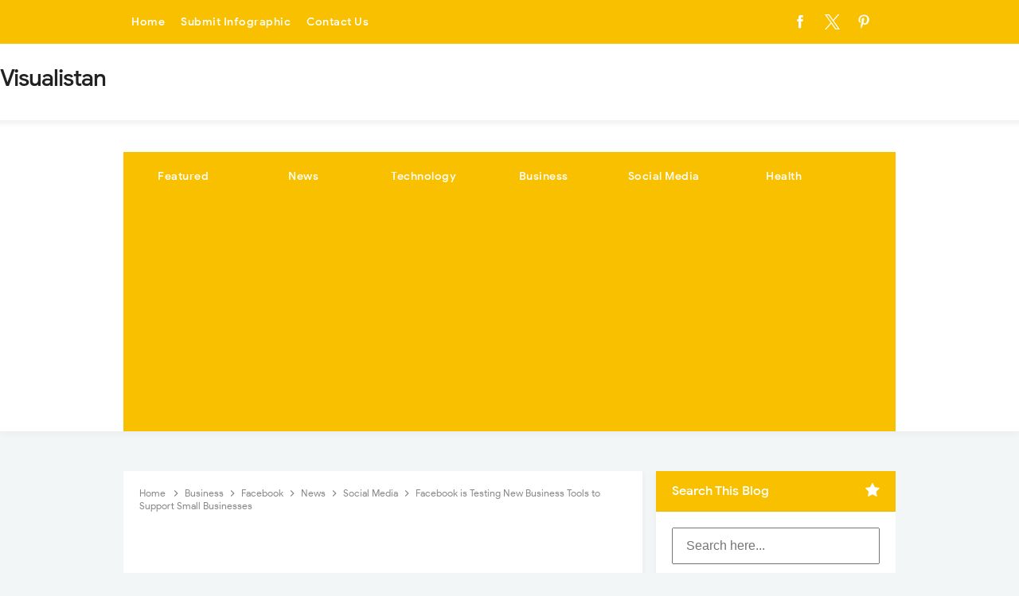

--- FILE ---
content_type: text/html; charset=utf-8
request_url: https://www.google.com/recaptcha/api2/aframe
body_size: 183
content:
<!DOCTYPE HTML><html><head><meta http-equiv="content-type" content="text/html; charset=UTF-8"></head><body><script nonce="Y00Ztib3j0uyufY7sHGG3A">/** Anti-fraud and anti-abuse applications only. See google.com/recaptcha */ try{var clients={'sodar':'https://pagead2.googlesyndication.com/pagead/sodar?'};window.addEventListener("message",function(a){try{if(a.source===window.parent){var b=JSON.parse(a.data);var c=clients[b['id']];if(c){var d=document.createElement('img');d.src=c+b['params']+'&rc='+(localStorage.getItem("rc::a")?sessionStorage.getItem("rc::b"):"");window.document.body.appendChild(d);sessionStorage.setItem("rc::e",parseInt(sessionStorage.getItem("rc::e")||0)+1);localStorage.setItem("rc::h",'1762066618160');}}}catch(b){}});window.parent.postMessage("_grecaptcha_ready", "*");}catch(b){}</script></body></html>

--- FILE ---
content_type: text/javascript; charset=UTF-8
request_url: https://www.visualistan.com/feeds/posts/default/-/Social%20Media?alt=json-in-script&max-results=3&callback=jQuery33103353131638721223_1762066612908&_=1762066612909
body_size: 11029
content:
// API callback
jQuery33103353131638721223_1762066612908({"version":"1.0","encoding":"UTF-8","feed":{"xmlns":"http://www.w3.org/2005/Atom","xmlns$openSearch":"http://a9.com/-/spec/opensearchrss/1.0/","xmlns$blogger":"http://schemas.google.com/blogger/2008","xmlns$georss":"http://www.georss.org/georss","xmlns$gd":"http://schemas.google.com/g/2005","xmlns$thr":"http://purl.org/syndication/thread/1.0","id":{"$t":"tag:blogger.com,1999:blog-912907141136430987"},"updated":{"$t":"2025-10-31T01:37:10.831+00:00"},"category":[{"term":"Infographics"},{"term":"Business"},{"term":"Social Media"},{"term":"Health"},{"term":"News"},{"term":"Technology"},{"term":"ZTAG"},{"term":"Featured"},{"term":"Marketing"},{"term":"How To"},{"term":"Travel"},{"term":"Food"},{"term":"Apps"},{"term":"Career"},{"term":"Education"},{"term":"History"},{"term":"Videos"},{"term":"Entertainment"},{"term":"Internet"},{"term":"Facebook"},{"term":"Home Improvement"},{"term":"Life Style"},{"term":"Finance"},{"term":"Big Tech"},{"term":"America"},{"term":"Mobile Devices"},{"term":"Google"},{"term":"Pandemic"},{"term":"Twitter"},{"term":"Instagram"},{"term":"United States"},{"term":"Dating-And-Love"},{"term":"Job"},{"term":"Cars"},{"term":"Fashion"},{"term":"Sports"},{"term":"Content Marketing"},{"term":"Workplace"},{"term":"e-Commerce"},{"term":"Covid-19"},{"term":"Advertising"},{"term":"Transportation"},{"term":"Animal"},{"term":"Security"},{"term":"Website"},{"term":"World"},{"term":"Apple"},{"term":"Economy"},{"term":"SEO"},{"term":"Environment"},{"term":"Trends"},{"term":"Facts"},{"term":"Sales"},{"term":"Entrepreneur"},{"term":"Money"},{"term":"Branding"},{"term":"Shopping"},{"term":"Safety"},{"term":"Content"},{"term":"Corona Virus"},{"term":"Women"},{"term":"YouTube"},{"term":"Movies"},{"term":"TikTok"},{"term":"Games"},{"term":"Employee Benefits"},{"term":"Productivity"},{"term":"Real Estate"},{"term":"Data"},{"term":"SmallBusiness"},{"term":"Web Design"},{"term":"Celebrities"},{"term":"Fitness"},{"term":"coronavirus"},{"term":"UK"},{"term":"Gardening"},{"term":"Success Stories"},{"term":"Startup"},{"term":"Music"},{"term":"Sleep"},{"term":"Children"},{"term":"Email Marketing"},{"term":"Digital Media"},{"term":"Pets"},{"term":"Design"},{"term":"Linkedin"},{"term":"Energy"},{"term":"Countries"},{"term":"Driving"},{"term":"Millennials"},{"term":"Science"},{"term":"Wedding"},{"term":"Communication"},{"term":"web"},{"term":"the USA"},{"term":"Work"},{"term":"AI"},{"term":"Blogging"},{"term":"Politics"},{"term":"Law"},{"term":"China"},{"term":"Dogs"},{"term":"Customer Service"},{"term":"Statistics"},{"term":"Cybersecurity"},{"term":"Hacking"},{"term":"Do-It-Yourself"},{"term":"Exercise"},{"term":"Global"},{"term":"Digital Marketing"},{"term":"Language"},{"term":"Microsoft"},{"term":"Wine"},{"term":"Drugs"},{"term":"Snapchat"},{"term":"Smart Phones"},{"term":"IT"},{"term":"Android"},{"term":"WhatsApp"},{"term":"Books"},{"term":"Space"},{"term":"Computer"},{"term":"Crime"},{"term":"Interesting"},{"term":"Management"},{"term":"Parenting"},{"term":"Tools"},{"term":"Photography"},{"term":"Pinterest"},{"term":"Coffee"},{"term":"Americans"},{"term":"Student"},{"term":"GraphicDesign"},{"term":"Lifestyle"},{"term":"Ecommerce"},{"term":"iOS"},{"term":"Kids"},{"term":"Mental Health"},{"term":"Amazon"},{"term":"Christmas"},{"term":"Hacks"},{"term":"Government"},{"term":"Homes"},{"term":"Psychology"},{"term":"Television"},{"term":"Employee"},{"term":"WearableTech"},{"term":"Messaging"},{"term":"Football"},{"term":"Gaming"},{"term":"colors"},{"term":"College"},{"term":"beauty"},{"term":"Video Games"},{"term":"B2B"},{"term":"India"},{"term":"Stress"},{"term":"WordPress"},{"term":"Creativity"},{"term":"Currency"},{"term":"Social Media Marketing"},{"term":"Brain"},{"term":"Retail"},{"term":"Vehicle"},{"term":"Earth"},{"term":"Healthcare"},{"term":"Beer"},{"term":"Artificial Intelligence"},{"term":"Cooking"},{"term":"Make Money Online"},{"term":"Water"},{"term":"Logo"},{"term":"diet"},{"term":"Hiring"},{"term":"Industries"},{"term":"Kitchen"},{"term":"App Store"},{"term":"office"},{"term":"Adventure"},{"term":"Drinks"},{"term":"Festival"},{"term":"Interview"},{"term":"Bitcoin"},{"term":"Cats"},{"term":"Insurance"},{"term":"President"},{"term":"BigData"},{"term":"Resume"},{"term":"IOT"},{"term":"Market"},{"term":"Bikes"},{"term":"Google Chrome"},{"term":"Plants"},{"term":"accidents"},{"term":"Health and Fitness"},{"term":"Email Marketnig"},{"term":"Project Management"},{"term":"Self Improvement"},{"term":"Stock"},{"term":"Investing"},{"term":"Pregnancy"},{"term":"Summer"},{"term":"Generation Z"},{"term":"Copywriting"},{"term":"Disasters"},{"term":"Home"},{"term":"Leadership"},{"term":"Quotes"},{"term":"Architecture"},{"term":"Art"},{"term":"Human rights"},{"term":"Men"},{"term":"SkinCare"},{"term":"device"},{"term":"Banking"},{"term":"Family"},{"term":"Marijuana"},{"term":"Freelancing"},{"term":"Holiday"},{"term":"Yoga"},{"term":"mCommerce"},{"term":"Australia"},{"term":"Gambling"},{"term":"Star Wars"},{"term":"Teen"},{"term":"Crisis"},{"term":"Flowers"},{"term":"Software"},{"term":"GooglePlus"},{"term":"Halloween"},{"term":"People"},{"term":"Samsung"},{"term":"School"},{"term":"winter"},{"term":"Death"},{"term":"Netflix"},{"term":"Augmented Reality"},{"term":"Climate"},{"term":"Furniture"},{"term":"War"},{"term":"Innovation"},{"term":"Recycling"},{"term":"Trading"},{"term":"Virtual Reality"},{"term":"Interior Design"},{"term":"Selfie"},{"term":"Work from Home"},{"term":"Canada"},{"term":"Finances"},{"term":"Mobile"},{"term":"Wealth"},{"term":"weight Loss"},{"term":"Facebook Messenger"},{"term":"Medical"},{"term":"Survival"},{"term":"population"},{"term":"Fishing"},{"term":"Meta"},{"term":"Pollution"},{"term":"Taxes"},{"term":"Telecommunication"},{"term":"automobile"},{"term":"Budget"},{"term":"Human Body"},{"term":"Airport"},{"term":"Happiness"},{"term":"Rich"},{"term":"Cancer"},{"term":"Community"},{"term":"Construction"},{"term":"Information"},{"term":"NewYear"},{"term":"Pictures"},{"term":"Plastic"},{"term":"Weapons"},{"term":"Clothes"},{"term":"Consumer"},{"term":"Electrical"},{"term":"Gas"},{"term":"Google Maps"},{"term":"Literature"},{"term":"London"},{"term":"Meetings"},{"term":"Messenger"},{"term":"Solar Energy"},{"term":"Storage"},{"term":"5G"},{"term":"Mark Zuckerberg"},{"term":"Zoom"},{"term":"Cryptocurrency"},{"term":"Elon Musk"},{"term":"Europe"},{"term":"Injuries"},{"term":"Oil"},{"term":"Ship"},{"term":"Social Work"},{"term":"Spotify"},{"term":"buildings"},{"term":"Electricity"},{"term":"Facebook Ads"},{"term":"Gadgets"},{"term":"LegalIssues"},{"term":"Metals"},{"term":"Moving"},{"term":"Nurse"},{"term":"Reddit"},{"term":"Time Mangement"},{"term":"camera"},{"term":"Decor"},{"term":"Pizza"},{"term":"Eye"},{"term":"Gold"},{"term":"Military"},{"term":"Watches"},{"term":"Charity"},{"term":"DataCenters"},{"term":"Drone"},{"term":"European"},{"term":"Farming"},{"term":"Packaging"},{"term":"Phone"},{"term":"Teens"},{"term":"Tourism"},{"term":"Chocolate"},{"term":"Jewelry"},{"term":"Medicine"},{"term":"Mining"},{"term":"Party"},{"term":"Paypal"},{"term":"Poker"},{"term":"Africa"},{"term":"BlackFriday"},{"term":"Country"},{"term":"Dating"},{"term":"Divorce"},{"term":"Emergency"},{"term":"Event Planning"},{"term":"Hotel Marketing"},{"term":"Painting"},{"term":"Public Speaking"},{"term":"Restaurant"},{"term":"Thanksgiving"},{"term":"Virus"},{"term":"Allergy"},{"term":"Bill Gates"},{"term":"Brazil"},{"term":"CreditCard"},{"term":"Depression"},{"term":"Dubai"},{"term":"Pakistan"},{"term":"Retirement"},{"term":"Twitch"},{"term":"Benefits"},{"term":"Cleaning"},{"term":"Doctor"},{"term":"Email"},{"term":"Golf"},{"term":"Inventions"},{"term":"Mobile App Design"},{"term":"New York"},{"term":"Obesity"},{"term":"Self-Help"},{"term":"Social"},{"term":"donaltrump"},{"term":"unemployment"},{"term":"Anxiety"},{"term":"Cycling"},{"term":"Danger"},{"term":"Degree"},{"term":"Disney"},{"term":"Entrepreneurship"},{"term":"Fire"},{"term":"Fonts"},{"term":"Gender Equality"},{"term":"Magento"},{"term":"Media"},{"term":"Tea"},{"term":"VPN"},{"term":"Bullying"},{"term":"Funds"},{"term":"Game of Thrones"},{"term":"Germany"},{"term":"Growth"},{"term":"Nonprofit"},{"term":"Oscar"},{"term":"Petroleum"},{"term":"Salary"},{"term":"Tesla"},{"term":"Accounting"},{"term":"Activities"},{"term":"Animation"},{"term":"BackPain"},{"term":"BackToSchool"},{"term":"Birds"},{"term":"Blockchain"},{"term":"Casino"},{"term":"Devices"},{"term":"Google Cloud"},{"term":"Instagram. Social Media"},{"term":"Ireland"},{"term":"Landing Page"},{"term":"Laptop"},{"term":"Micorsoft"},{"term":"Philippine"},{"term":"Phishing"},{"term":"Public Relations"},{"term":"Roads"},{"term":"culture"},{"term":"miscellaneous"},{"term":"property"},{"term":"Automation"},{"term":"Britain"},{"term":"Dark Mode"},{"term":"Gay"},{"term":"Google Meet"},{"term":"Growth Hacking"},{"term":"Home Business"},{"term":"Labor"},{"term":"Lockdown"},{"term":"Pharmacy"},{"term":"Selfhelp"},{"term":"Sun"},{"term":"Tumblr"},{"term":"Vacation"},{"term":"X"},{"term":"England"},{"term":"Food Delivery"},{"term":"Gmail"},{"term":"Herbs"},{"term":"Hollywood"},{"term":"LasVegas"},{"term":"Meditation"},{"term":"Robots"},{"term":"Sexual Abuse"},{"term":"Silver"},{"term":"Spain"},{"term":"Supplies"},{"term":"Voice Search"},{"term":"iPad"},{"term":"CEO"},{"term":"Cigarettes"},{"term":"Filmmaking"},{"term":"Habits"},{"term":"Hearing Loss"},{"term":"Heart"},{"term":"Inheritance (Wealth)"},{"term":"Mars"},{"term":"Mind"},{"term":"Running"},{"term":"Shopify"},{"term":"Studying"},{"term":"Survey"},{"term":"export"},{"term":"infographic"},{"term":"password"},{"term":"Body"},{"term":"Diabetes"},{"term":"Florida"},{"term":"Germs"},{"term":"Google Maps. Technology"},{"term":"Graphics"},{"term":"Guns"},{"term":"Hairstyles"},{"term":"Hotels"},{"term":"Internet of Things"},{"term":"Marvel"},{"term":"Moon"},{"term":"Nintendo"},{"term":"Programming"},{"term":"Religion"},{"term":"Rent"},{"term":"Savings"},{"term":"Skills"},{"term":"Super Bowl"},{"term":"Swimming"},{"term":"Vegetables"},{"term":"chemical"},{"term":"Abroad"},{"term":"Betting"},{"term":"Boycott"},{"term":"Breakfast"},{"term":"ChatGPT"},{"term":"DIY"},{"term":"Dad"},{"term":"Desserts"},{"term":"Diversity"},{"term":"Dollars"},{"term":"Event Marketing"},{"term":"Eyewear"},{"term":"Famous"},{"term":"Fraud"},{"term":"Household"},{"term":"Kissing"},{"term":"Nokia"},{"term":"Paris"},{"term":"Play Station"},{"term":"Recession"},{"term":"Self-Defense"},{"term":"Storytelling"},{"term":"Teeth"},{"term":"Thailand"},{"term":"infrastructure"},{"term":"3D Printing"},{"term":"4G"},{"term":"Aids"},{"term":"Appliances"},{"term":"Burglar"},{"term":"Chores"},{"term":"Discrimination"},{"term":"Domestic Violence"},{"term":"Eating"},{"term":"Egypt"},{"term":"Emails"},{"term":"English Language"},{"term":"Essay"},{"term":"French"},{"term":"Headphones"},{"term":"Hospitality"},{"term":"Hunting"},{"term":"Hurricane"},{"term":"Loss"},{"term":"Love"},{"term":"Machines"},{"term":"Mexico"},{"term":"Migration"},{"term":"Names"},{"term":"Passport"},{"term":"Plumbing"},{"term":"Smoking"},{"term":"Stars"},{"term":"Theft"},{"term":"Twitter Analytics"},{"term":"Vine"},{"term":"Wifi"},{"term":"Wind Energy"},{"term":"hosting"},{"term":"temperature"},{"term":"AdSense"},{"term":"Adobe"},{"term":"Astronaut"},{"term":"Blood"},{"term":"Browser"},{"term":"CRM"},{"term":"Cam"},{"term":"Celebration"},{"term":"Copper"},{"term":"Cricket"},{"term":"English"},{"term":"Flag"},{"term":"Flu"},{"term":"Garage"},{"term":"Geek"},{"term":"Genetics"},{"term":"Grammar"},{"term":"IGTV"},{"term":"Inequality"},{"term":"Italy"},{"term":"Letter"},{"term":"Makeup"},{"term":"Nuclear"},{"term":"Oculus"},{"term":"Pet Care"},{"term":"Popculture"},{"term":"Printer"},{"term":"Protein"},{"term":"Quarantine"},{"term":"Ransomware"},{"term":"Refugees"},{"term":"SouthAfrica"},{"term":"Surfing"},{"term":"Threads"},{"term":"Valentine Day"},{"term":"modern"},{"term":"social commerce"},{"term":"Airbnb"},{"term":"Apocalypse"},{"term":"Astronomy"},{"term":"Beverages"},{"term":"Biometric"},{"term":"Break"},{"term":"Checklist"},{"term":"Cosmetic"},{"term":"Diamond"},{"term":"Emotional Intelligence"},{"term":"Film"},{"term":"Fitbit"},{"term":"Foursquare"},{"term":"Google Drive"},{"term":"Guitar"},{"term":"Human Trafficking"},{"term":"Independence Day"},{"term":"Islam"},{"term":"Landing Page Optimization"},{"term":"Malaria"},{"term":"Marriot"},{"term":"Mechanical"},{"term":"Memory"},{"term":"NBA"},{"term":"OpenAI"},{"term":"Policy"},{"term":"Privacy"},{"term":"Procrastination"},{"term":"QR Code"},{"term":"Recipes"},{"term":"Rockets"},{"term":"Skyscrapers"},{"term":"SlideShare"},{"term":"SpaceX"},{"term":"Tattoo"},{"term":"Teochnology"},{"term":"Toronto"},{"term":"Typography"},{"term":"Visual Search"},{"term":"Whale"},{"term":"Words"},{"term":"Zombie"},{"term":"contractors"},{"term":"gym"},{"term":"iPhone"},{"term":"muslims"},{"term":"optics"},{"term":"outlook"},{"term":"storm"},{"term":"zamazon"},{"term":"Alzheimer"},{"term":"Arms"},{"term":"Aviation"},{"term":"Bing"},{"term":"Body Languages"},{"term":"Burger"},{"term":"Conflict"},{"term":"Contact Lenses"},{"term":"Creator Studio"},{"term":"Dance"},{"term":"Deep Web"},{"term":"Drupal"},{"term":"Dublin"},{"term":"Espresso"},{"term":"Extracurricular"},{"term":"GIPHY"},{"term":"Gestures"},{"term":"Global Warming"},{"term":"Google Trends"},{"term":"Hipster"},{"term":"HungerGames"},{"term":"Inspirational"},{"term":"Island"},{"term":"Kashmir"},{"term":"Lottery"},{"term":"Magic"},{"term":"Migraines"},{"term":"NASA"},{"term":"NBC"},{"term":"NorthKorea"},{"term":"Olympics 2020"},{"term":"PHD"},{"term":"Podcasts"},{"term":"Pool"},{"term":"Retro"},{"term":"SXSW"},{"term":"Scotland"},{"term":"Slack"},{"term":"Speaking"},{"term":"Streaming"},{"term":"Tennis"},{"term":"Things to Do"},{"term":"Trade Fair"},{"term":"Tyres"},{"term":"Vintage"},{"term":"Wikipedia"},{"term":"Windows 11"},{"term":"ride sharing"},{"term":"zfollow"},{"term":"zproject"},{"term":"AT\u0026T"},{"term":"Accreditation"},{"term":"Adobe Express"},{"term":"Answering Services"},{"term":"Apple Music"},{"term":"Apple Podcasts"},{"term":"Audio"},{"term":"Biology"},{"term":"Bitmoji TV"},{"term":"Bullet"},{"term":"Canadian"},{"term":"Cart Abandonment"},{"term":"Cartoon"},{"term":"Chilli"},{"term":"Coding"},{"term":"Contract"},{"term":"Creators"},{"term":"Cuba"},{"term":"Cybertruck"},{"term":"DoctorWho"},{"term":"Ears"},{"term":"Ebola"},{"term":"Elevation"},{"term":"Epic Games"},{"term":"Event"},{"term":"Excel"},{"term":"Firefox"},{"term":"Flipkart"},{"term":"Forbes"},{"term":"Fracking"},{"term":"Google Workspace"},{"term":"Graphs"},{"term":"Hey"},{"term":"Hobbi"},{"term":"Hulu"},{"term":"Ice Cream"},{"term":"Ikea"},{"term":"Investment Pitch"},{"term":"Keen"},{"term":"Liquidity"},{"term":"Live Streaming"},{"term":"Messenger Kids"},{"term":"Microsoft Edge"},{"term":"Microsoft Teams"},{"term":"Morphine"},{"term":"Motorola"},{"term":"Mountains"},{"term":"Mozilla"},{"term":"Mumbai"},{"term":"National Doughnut Day"},{"term":"Nepal"},{"term":"OneDrive"},{"term":"PS5"},{"term":"Peanut"},{"term":"Pest"},{"term":"Phrases"},{"term":"Ramadan"},{"term":"Ring of Fire"},{"term":"Ryan Kaji"},{"term":"SIM"},{"term":"SME"},{"term":"Salad"},{"term":"Silicon Valley"},{"term":"Sillicon Valley"},{"term":"Simpsons"},{"term":"Social Issue"},{"term":"Solar Eclipse"},{"term":"Starbucks"},{"term":"Status"},{"term":"Summer Games 2020"},{"term":"Tank"},{"term":"Tinder"},{"term":"Tobacco"},{"term":"Uber"},{"term":"Vegetarian"},{"term":"Vegetarianism"},{"term":"Viber"},{"term":"Virtual Speaking"},{"term":"Weather"},{"term":"Widnows 7"},{"term":"Windows"},{"term":"Wonder Woman"},{"term":"Xbox"},{"term":"YouTube Premium"},{"term":"Zynn"},{"term":"jarg"},{"term":"macOS"},{"term":"plugins"},{"term":"taxi"}],"title":{"type":"text","$t":"Visualistan"},"subtitle":{"type":"html","$t":""},"link":[{"rel":"http://schemas.google.com/g/2005#feed","type":"application/atom+xml","href":"https:\/\/www.visualistan.com\/feeds\/posts\/default"},{"rel":"self","type":"application/atom+xml","href":"https:\/\/www.blogger.com\/feeds\/912907141136430987\/posts\/default\/-\/Social+Media?alt=json-in-script\u0026max-results=3"},{"rel":"alternate","type":"text/html","href":"https:\/\/www.visualistan.com\/search\/label\/Social%20Media"},{"rel":"hub","href":"http://pubsubhubbub.appspot.com/"},{"rel":"next","type":"application/atom+xml","href":"https:\/\/www.blogger.com\/feeds\/912907141136430987\/posts\/default\/-\/Social+Media\/-\/Social+Media?alt=json-in-script\u0026start-index=4\u0026max-results=3"}],"author":[{"name":{"$t":"Web Desk"},"uri":{"$t":"http:\/\/www.blogger.com\/profile\/09517631337571230200"},"email":{"$t":"noreply@blogger.com"},"gd$image":{"rel":"http://schemas.google.com/g/2005#thumbnail","width":"16","height":"16","src":"https:\/\/img1.blogblog.com\/img\/b16-rounded.gif"}}],"generator":{"version":"7.00","uri":"http://www.blogger.com","$t":"Blogger"},"openSearch$totalResults":{"$t":"2019"},"openSearch$startIndex":{"$t":"1"},"openSearch$itemsPerPage":{"$t":"3"},"entry":[{"id":{"$t":"tag:blogger.com,1999:blog-912907141136430987.post-5371995022486413995"},"published":{"$t":"2025-08-20T11:38:00.002+01:00"},"updated":{"$t":"2025-08-20T11:38:24.998+01:00"},"category":[{"scheme":"http://www.blogger.com/atom/ns#","term":"Infographics"},{"scheme":"http://www.blogger.com/atom/ns#","term":"Social Media"}],"title":{"type":"text","$t":"New Chart Tracks Social Media Platform Preference by Age"},"content":{"type":"html","$t":"\u003Cp\u003E\u003C\/p\u003E\u003Cdiv class=\"separator\" style=\"clear: both; text-align: center;\"\u003E\u003Ca href=\"https:\/\/www.visualistan.com\/2025\/08\/new-chart-tracks-social-media-platform-preference-by-age.html\" style=\"margin-left: 1em; margin-right: 1em;\"\u003E\u003Cimg alt=\"New Chart Tracks Social Media Platform Preference by Age\" border=\"0\" data-original-height=\"320\" data-original-width=\"640\" src=\"https:\/\/blogger.googleusercontent.com\/img\/b\/R29vZ2xl\/AVvXsEiLucGRNDNMJbquT7NdLCi3mKU904DXAOJrd4QvLQ_asPF_g48UDF4CeRfgFBInL66JG9nPxeyFDIH8p5VwdyzObgU2O5Yw4JNMQx89xKqbMg7lOdBYmXh-Mphq0EgqHulrNTXyuKHC-eRkJStNSB3TkBHfrNJNM1-xJ92h3BwMCZGAbkTl-4rk2b2ggHya\/s16000\/new-chart-tracks-social-media-platform-preference-by-age-.jpg\" title=\"New Chart Tracks Social Media Platform Preference by Age\" \/\u003E\u003C\/a\u003E\u003C\/div\u003E\u003Cbr \/\u003ESocial media platforms can be thought of as a virtual town square where billions of people meet daily to shape modern culture using simple digital tools that become a part of our collective consciousness. Ooma’s new analysis shows which age groups contribute the most to each platform.\u003Cp\u003E\u003C\/p\u003E\u003Cspan\u003E\u003Ca name='more'\u003E\u003C\/a\u003E\u003C\/span\u003E\u003Cp\u003EIt’s no surprise that 18- to 29-year-olds lead in social media engagement with 93% using YouTube, 76% using Instagram, 68% using Facebook, 65% using Snapchat, and 59% using TikTok. Compared to the 65 and older demographic, the numbers look very different. 65% of people over 65 use YouTube, 59% use Facebook, 22% use Pinterest, and 19% use Instagram. These generational differences can influence information spread and shape how these platforms develop. Cultural moments are now framed in the context of social shareability, and even language has adapted to reflect platform-specific slang and emoji use, forever changing how we share experiences with each other.\u003C\/p\u003E\u003Cdiv class=\"separator\" style=\"clear: both; text-align: center;\"\u003E\u003Ca href=\"https:\/\/blogger.googleusercontent.com\/img\/b\/R29vZ2xl\/AVvXsEg3vLw_5PW7xMaV85PV2c0VUSFvh2um87-zkuio4AfVWyOkU8u5R4pda01XLhU0MhH5LcL_PDJgx2YD_x9Jh12n6mQaJ_Eoqk9T6FHBpb3Z3-dILbv7IXSR04OYU0MT5MOwR8iMuEx8zai1AY5uUxnt37PoF1g3XrwqAc8xIvqvKz2CJK4ncSNQHU12K8k_\/s2560\/new-chart-tracks-social-media-platform-preference-by-age.jpg\" style=\"margin-left: 1em; margin-right: 1em;\"\u003E\u003Cimg alt=\"New Chart Tracks Social Media Platform Preference by Age\" border=\"0\" data-original-height=\"2560\" data-original-width=\"937\" src=\"https:\/\/blogger.googleusercontent.com\/img\/b\/R29vZ2xl\/AVvXsEg3vLw_5PW7xMaV85PV2c0VUSFvh2um87-zkuio4AfVWyOkU8u5R4pda01XLhU0MhH5LcL_PDJgx2YD_x9Jh12n6mQaJ_Eoqk9T6FHBpb3Z3-dILbv7IXSR04OYU0MT5MOwR8iMuEx8zai1AY5uUxnt37PoF1g3XrwqAc8xIvqvKz2CJK4ncSNQHU12K8k_\/s16000\/new-chart-tracks-social-media-platform-preference-by-age.jpg\" title=\"New Chart Tracks Social Media Platform Preference by Age\" \/\u003E\u003C\/a\u003E\u003C\/div\u003E\u003Cp\u003Einfographic by:\u0026nbsp;\u003Ca href=\"https:\/\/www.ooma.com\/blog\/most-popular-social-media-platform-by-age-group\/\" rel=\"nofollow\" target=\"_blank\"\u003Ewww.ooma.com\u003C\/a\u003E\u003C\/p\u003E\n\u003Ch3\u003E\nShare This Infographic On Your Site\u003C\/h3\u003E\n\u003Ctextarea onclick=\"this.focus();this.select()\" style=\"height: 60px; width: 600px;\"\u003E\u003Cp\u003E\n\u003Ca href='https:\/\/www.visualistan.com\/2025\/08\/new-chart-tracks-social-media-platform-preference-by-age.html'\u003E\u003Cimg src='https:\/\/blogger.googleusercontent.com\/img\/b\/R29vZ2xl\/AVvXsEg3vLw_5PW7xMaV85PV2c0VUSFvh2um87-zkuio4AfVWyOkU8u5R4pda01XLhU0MhH5LcL_PDJgx2YD_x9Jh12n6mQaJ_Eoqk9T6FHBpb3Z3-dILbv7IXSR04OYU0MT5MOwR8iMuEx8zai1AY5uUxnt37PoF1g3XrwqAc8xIvqvKz2CJK4ncSNQHU12K8k_\/s2560\/new-chart-tracks-social-media-platform-preference-by-age.jpg' alt='New Chart Tracks Social Media Platform Preference by Age' width='640px' border='0' \/\u003E\u003C\/a\u003EYou can also find more infographics at \u003Ca href=\"http:\/\/www.visualistan.com\"\u003EVisualistan\u003C\/a\u003E\u003C\/p\u003E\n\u003C\/textarea\u003E"},"link":[{"rel":"edit","type":"application/atom+xml","href":"https:\/\/www.blogger.com\/feeds\/912907141136430987\/posts\/default\/5371995022486413995"},{"rel":"self","type":"application/atom+xml","href":"https:\/\/www.blogger.com\/feeds\/912907141136430987\/posts\/default\/5371995022486413995"},{"rel":"alternate","type":"text/html","href":"https:\/\/www.visualistan.com\/2025\/08\/new-chart-tracks-social-media-platform-preference-by-age.html","title":"New Chart Tracks Social Media Platform Preference by Age"}],"author":[{"name":{"$t":"Mehak Zaman"},"uri":{"$t":"http:\/\/www.blogger.com\/profile\/08220098256768503645"},"email":{"$t":"noreply@blogger.com"},"gd$image":{"rel":"http://schemas.google.com/g/2005#thumbnail","width":"16","height":"16","src":"https:\/\/img1.blogblog.com\/img\/b16-rounded.gif"}}],"media$thumbnail":{"xmlns$media":"http://search.yahoo.com/mrss/","url":"https:\/\/blogger.googleusercontent.com\/img\/b\/R29vZ2xl\/AVvXsEiLucGRNDNMJbquT7NdLCi3mKU904DXAOJrd4QvLQ_asPF_g48UDF4CeRfgFBInL66JG9nPxeyFDIH8p5VwdyzObgU2O5Yw4JNMQx89xKqbMg7lOdBYmXh-Mphq0EgqHulrNTXyuKHC-eRkJStNSB3TkBHfrNJNM1-xJ92h3BwMCZGAbkTl-4rk2b2ggHya\/s72-c\/new-chart-tracks-social-media-platform-preference-by-age-.jpg","height":"72","width":"72"}},{"id":{"$t":"tag:blogger.com,1999:blog-912907141136430987.post-7815205554788601674"},"published":{"$t":"2025-05-16T11:39:00.001+01:00"},"updated":{"$t":"2025-05-16T11:39:26.618+01:00"},"category":[{"scheme":"http://www.blogger.com/atom/ns#","term":"Social Media"},{"scheme":"http://www.blogger.com/atom/ns#","term":"YouTube"},{"scheme":"http://www.blogger.com/atom/ns#","term":"ZTAG"}],"title":{"type":"text","$t":"5 Tips on How to Grow a YouTube Channel in 2025"},"content":{"type":"html","$t":"\u003Cp\u003E\u003C\/p\u003E\u003Cdiv class=\"separator\" style=\"clear: both; text-align: center;\"\u003E\u003Ca href=\"https:\/\/www.visualistan.com\/2025\/05\/grow-a-youtube-channel-in-2025.html\" style=\"margin-left: 1em; margin-right: 1em;\"\u003E\u003Cimg alt=\"5 Tips on How to Grow a YouTube Channel in 2025\" border=\"0\" data-original-height=\"390\" data-original-width=\"640\" height=\"390\" src=\"https:\/\/blogger.googleusercontent.com\/img\/b\/R29vZ2xl\/AVvXsEg6vGnpudweIyty_BD0OnilHnlZs7rng1wE-Qh7J9WDfMB3G3oEsw4uk8tlsn8OulI8rNnNLe0z7-kjfrV6GfRrQzK6iJh9yg7yykZdOBjk3lcDumoePOuH3LRsKzGt7fndttj0buab_ucMeFi0Fe8vWFO7mNxu4034KT06r9UX0WkvKLM1E71Xy-gnW8i-\/w640-h390\/5-tips-on-how-to-grow-a-youtube-channel-in-2025.jpg\" title=\"5 Tips on How to Grow a YouTube Channel in 2025\" width=\"640\" \/\u003E\u003C\/a\u003E\u003C\/div\u003E\u003Cbr \/\u003ELooking to grow your YouTube channel in 2025? Learn proven strategies to boost your views, subscribers, and engagement with this actionable guide tailored for today’s content creators.\u0026nbsp;Video content accounts for around 82.5% of the internet traffic! This is a clear sign that video is now the preferred way people consume content on the internet. DIY tutorials, entertainment, \u0026amp; everything in between, viewers are choosing videos over blogs and articles.\u003Cdiv\u003E\u003Cbr \/\u003E\u003Cp\u003E\u003C\/p\u003E\u003Cp\u003EThat's why there's never been a better time to work on your YouTube Channel than today! So, in this guide, we will show you 5 tips on how to grow a YouTube channel in 2025. To fast-track your way to success, you can also \u003Ca href=\"https:\/\/air.io\/en\"\u003Egrow YouTube channel with AIR Media-Tech\u003C\/a\u003E like thousands of other creators.\u003Cspan\u003E\u003C\/span\u003E\u003C\/p\u003E\u003Ca name='more'\u003E\u003C\/a\u003E\u003Cp\u003E\u003C\/p\u003E\u003Ch3 style=\"text-align: left;\"\u003ETop 5 Tips to Grow Your YouTube Channel Fast in 2025\u003C\/h3\u003E\u003Cdiv\u003E\u003Cbr \/\u003E\u003C\/div\u003E\u003Cp\u003EWant to get more views, subscribers, and engagement on your YT channel? Then, follow these easy tips to grow your channel like a pro:\u003C\/p\u003E\u003Cp\u003E\u003Cbr \/\u003E\u003C\/p\u003E\u003Ch4 style=\"text-align: left;\"\u003E1. Master the YouTube Algorithm with SEO\u003C\/h4\u003E\u003Cdiv\u003E\u003Cbr \/\u003E\u003C\/div\u003E\u003Cp\u003EYour video should be appealing to the audience and the YouTube algorithm alike. And there's no better way to achieve that than by YouTube SEO!\u003C\/p\u003E\u003Cp\u003E\u003Cbr \/\u003E\u003C\/p\u003E\u003Cp\u003EGone are the days when SEO was just for websites or to rank your local business higher in the SERPs. Today, SEO is equally important when it comes to getting more views from search results, recommended videos, \u0026amp; the homepage.\u003C\/p\u003E\u003Cp\u003E\u003Cbr \/\u003E\u003C\/p\u003E\u003Cp\u003ETo get started, use tools like \u003Cb\u003EVidIQ\u003C\/b\u003E, \u003Cb\u003ETubeBuddy\u003C\/b\u003E, and the \u003Cb\u003EYouTube autocomplete\u003C\/b\u003E to research the relevant keywords. Then, use these keywords in your title, description, and tags.\u003C\/p\u003E\u003Cp\u003E\u003Cbr \/\u003E\u003C\/p\u003E\u003Cp\u003EThe only thing to remember is to avoid keyword stuffing. Your video title and description should look natural, clear, and engaging to everyone \u003Ci\u003E(viewers \u0026amp; YouTube algo)\u003C\/i\u003E.\u003C\/p\u003E\u003Cp\u003E\u003Cbr \/\u003E\u003C\/p\u003E\u003Cp\u003E\u003Cb\u003EHere's a tip:\u003C\/b\u003E You can paste your video script into ChatGPT and ask it to generate alist of SEO keywords. In fact, you can even ask it to write you SEO friendly title, description, \u0026amp; tags!\u003C\/p\u003E\u003Cp\u003E\u003Cbr \/\u003E\u003C\/p\u003E\u003Ch4 style=\"text-align: left;\"\u003E2. Find the Best Time to Upload\u003C\/h4\u003E\u003Cdiv\u003E\u003Cbr \/\u003E\u003C\/div\u003E\u003Cp\u003EWondering how to get more views on YouTube? Then, find the best time to upload your videos.\u003C\/p\u003E\u003Cp\u003E\u003Cbr \/\u003E\u003C\/p\u003E\u003Cp\u003EHead over to YouTube Studio analytics to find the peak viewer activity time. That's the time when you should be uploading your videos to get the most views.\u003C\/p\u003E\u003Cp\u003E\u003Cbr \/\u003E\u003C\/p\u003E\u003Cp\u003EBut, what if you have a brand new channel? Then, think about your target audience's habits and schedule.\u003C\/p\u003E\u003Cp\u003E\u003Cbr \/\u003E\u003C\/p\u003E\u003Cp\u003ELet's say you upload educational content aimed at students. In that case, you should avoid uploading the videos during the active school hours.\u003C\/p\u003E\u003Cp\u003E\u003Cbr \/\u003E\u003C\/p\u003E\u003Cp\u003EAnd if you create entertainment or lifestyle content for working professionals, then evenings are the best time to upload. Another good time to upload will be during the weekends when your audience is more likely to browse YouTube.\u003C\/p\u003E\u003Cp\u003E\u003Cbr \/\u003E\u003C\/p\u003E\u003Cp\u003EAlso, remember to stay consistent and upload at the same time to build audience habits. This way, subscribers will know that you upload around 7:00 PM (or another time) \u0026amp; are more likely to visit your channel.\u003C\/p\u003E\u003Cp\u003E\u003Cbr \/\u003E\u003C\/p\u003E\u003Cp\u003E\u003Cb\u003EHere's a prompt you can use in ChatGPT or another AI tool to find your target audience \u0026amp; best time to upload:\u003C\/b\u003E\u003C\/p\u003E\u003Cp\u003E\u003Cb\u003E\u003Cbr \/\u003E\u003C\/b\u003E\u003C\/p\u003E\u003Cp style=\"text-align: center;\"\u003E\"I have a YouTube channel in the [INSERT NICHE] niche.Based on this, can you help me identify my ideal target audience? Also, suggest the best days and times to upload my videos.\"\u003C\/p\u003E\u003Cp style=\"text-align: center;\"\u003E\u003Cbr \/\u003E\u003C\/p\u003E\u003Ch4 style=\"text-align: left;\"\u003E3. Tell Better Stories (4-Step Process)\u003C\/h4\u003E\u003Cdiv\u003E\u003Cbr \/\u003E\u003C\/div\u003E\u003Cp style=\"text-align: left;\"\u003EAnother tip to grow a YouTube channel in 2025 is to tell better stories. And there's no better way to learn it than to look at the \"Nas Daily\" channel.\u003C\/p\u003E\u003Cp style=\"text-align: left;\"\u003E\u003Cbr \/\u003E\u003C\/p\u003E\u003Cp style=\"text-align: left;\"\u003EHere's a 4-step process inspired by Nas Daily that allows you to tell better stories:\u003C\/p\u003E\u003Cp style=\"text-align: left;\"\u003E\u003Cbr \/\u003E\u003C\/p\u003E\u003Cp style=\"text-align: left;\"\u003E1.\u003Cb\u003EIntro\u003C\/b\u003E (Hook)-Grab the viewer's attention fast.\u003C\/p\u003E\u003Cp style=\"text-align: left;\"\u003E2.\u003Cb\u003EProblem\u003C\/b\u003E-Tell the viewers what's at stake.\u003C\/p\u003E\u003Cp style=\"text-align: left;\"\u003E3.\u003Cb\u003ESolution\u003C\/b\u003E-Offer an insight or solution on how to fix the problem.\u003C\/p\u003E\u003Cp style=\"text-align: left;\"\u003E4.\u003Cb\u003EOutro\u003C\/b\u003E-A Call to action along with a personal takeaway.\u003C\/p\u003E\u003Cp style=\"text-align: left;\"\u003E\u003Cbr \/\u003E\u003C\/p\u003E\u003Cp style=\"text-align: left;\"\u003E\u003Cb\u003EExample:\u003C\/b\u003E\u003C\/p\u003E\u003Cp style=\"text-align: left;\"\u003E\u003Cb\u003E\u003Cbr \/\u003E\u003C\/b\u003E\u003C\/p\u003E\u003Cp style=\"text-align: left;\"\u003E\u003Cb\u003EIntro\u003C\/b\u003E: How do people drink water in one of the world's driest countries?\u003C\/p\u003E\u003Cp style=\"text-align: left;\"\u003E\u003Cb\u003EProblem\u003C\/b\u003E: Highlight how the UAE is in a desert area with no natural water.\u003C\/p\u003E\u003Cp style=\"text-align: left;\"\u003E\u003Cb\u003ESolution\u003C\/b\u003E: Lead the viewers to the UAE water solutions.\u003C\/p\u003E\u003Cp style=\"text-align: left;\"\u003E\u003Cb\u003EOutro\u003C\/b\u003E: Ask viewers how they conserve water (encourage engagement).\u003C\/p\u003E\u003Cp style=\"text-align: left;\"\u003E\u003Cbr \/\u003E\u003C\/p\u003E\u003Cp style=\"text-align: left;\"\u003ECreating stories like these is how to get more subscribers on YouTube. When a story is powerful, the viewer will stick to the end \u0026amp; also subscribe to watch more content.\u003C\/p\u003E\u003Cp style=\"text-align: left;\"\u003E\u003Cbr \/\u003E\u003C\/p\u003E\u003Ch4 style=\"text-align: left;\"\u003E4. Make Your Subscribe CTA Powerful\u003C\/h4\u003E\u003Cdiv\u003E\u003Cbr \/\u003E\u003C\/div\u003E\u003Cp style=\"text-align: left;\"\u003EMaking a powerful \"Subscribe\" CTA is how you can grow a YouTube Channel quickly! For best results, include your subscribe CTA in the first third of your video. In simple words, try to embed the subscribe CTA during the first 33% portion of your video.\u003C\/p\u003E\u003Cp style=\"text-align: left;\"\u003E\u003Cbr \/\u003E\u003C\/p\u003E\u003Cp style=\"text-align: left;\"\u003EIf your video is 9 minutes long, the first third = 0:00 to 3:00.\u003C\/p\u003E\u003Cp style=\"text-align: left;\"\u003E\u003Cbr \/\u003E\u003C\/p\u003E\u003Cp style=\"text-align: left;\"\u003EThe trick is to embed the CTA within the content instead of putting it at the start or the end. Also, the CTA should look like a part of the content instead of something extra. Another useful tip is to gamify or add a sense of urgency in your CTAs.\u003C\/p\u003E\u003Cp style=\"text-align: left;\"\u003E\u003Cbr \/\u003E\u003C\/p\u003E\u003Cp style=\"text-align: left;\"\u003E\u003Cb\u003EExample:\u003C\/b\u003E\u003C\/p\u003E\u003Cp style=\"text-align: left;\"\u003E\u003Cb\u003E\u003Cbr \/\u003E\u003C\/b\u003E\u003C\/p\u003E\u003Cp style=\"text-align: left;\"\u003EBefore we get into why Bitcoin is Heading To $300K, hit that subscribe button in the next 5 seconds... 5, 4, 3, 2, 1!\u003C\/p\u003E\u003Cp style=\"text-align: left;\"\u003E\u003Cbr \/\u003E\u003C\/p\u003E\u003Cp style=\"text-align: left;\"\u003EBy making your CTA a part of the content, you can watch your subscribers grow like a snowball rolling downhill.\u003C\/p\u003E\u003Cp style=\"text-align: left;\"\u003E\u003Cbr \/\u003E\u003C\/p\u003E\u003Ch4 style=\"text-align: left;\"\u003E5. Leverage YouTube Shorts\u003C\/h4\u003E\u003Cdiv\u003E\u003Cbr \/\u003E\u003C\/div\u003E\u003Cp style=\"text-align: left;\"\u003EStill wondering how to grow a YouTube channel easily \u0026amp; quickly? Then leverage YouTube Shorts \u0026amp; watch your channel grow!\u003C\/p\u003E\u003Cp style=\"text-align: left;\"\u003E\u003Cbr \/\u003E\u003C\/p\u003E\u003Cp style=\"text-align: left;\"\u003EShort-form content (videos) is booming like crazy \u0026amp; now's the best time to jump on the train. It is not unusual for YouTube Shorts to get millions of views within days. Even the YouTube algorithm favors quick and engaging content such as the Shorts.\u003C\/p\u003E\u003Cp style=\"text-align: left;\"\u003E\u003Cbr \/\u003E\u003C\/p\u003E\u003Cp style=\"text-align: left;\"\u003EYou can use shorts to highlight key moments, tease longer videos, or jump into trending challenges.\u003C\/p\u003E\u003Cp style=\"text-align: left;\"\u003E\u003Cbr \/\u003E\u003C\/p\u003E\u003Cp style=\"text-align: left;\"\u003EThe best part? It is super easy to produce the short videos \u0026amp; they are highly shareable. This can help you gain views and bring in subscribers who then explore your full length content.\u003C\/p\u003E\u003Cp style=\"text-align: left;\"\u003E\u003Cbr \/\u003E\u003C\/p\u003E\u003Cp style=\"text-align: left;\"\u003EThere are many free tools, such as OpusClip and Canva, which can be used to create YouTube Shorts effortlessly.\u003C\/p\u003E\u003Cp style=\"text-align: left;\"\u003E\u003Cbr \/\u003E\u003C\/p\u003E\u003Ch4 style=\"text-align: left;\"\u003EConclusion\u003C\/h4\u003E\u003Cdiv\u003E\u003Cbr \/\u003E\u003C\/div\u003E\u003Cp style=\"text-align: left;\"\u003EWe have shared 5 easy yet highly powerful strategies to grow your YouTube Channel in 2025. So, the next time someone asks,\"What's the best way to grow a YouTube channel in 2025?\", you will know what to say!\u003C\/p\u003E\u003Cp style=\"text-align: left;\"\u003E\u003Cbr \/\u003E\u003C\/p\u003E\u003Cp style=\"text-align: left;\"\u003EYouTube Shorts, Video SEO, powerful Subscribe CTA, engaging stories, \u0026amp; finding the best time to upload... These are easy to follow tips, but they can help you grow your YT Channel in 2025 and beyond.\u003C\/p\u003E\u003C\/div\u003E"},"link":[{"rel":"edit","type":"application/atom+xml","href":"https:\/\/www.blogger.com\/feeds\/912907141136430987\/posts\/default\/7815205554788601674"},{"rel":"self","type":"application/atom+xml","href":"https:\/\/www.blogger.com\/feeds\/912907141136430987\/posts\/default\/7815205554788601674"},{"rel":"alternate","type":"text/html","href":"https:\/\/www.visualistan.com\/2025\/05\/grow-a-youtube-channel-in-2025.html","title":"5 Tips on How to Grow a YouTube Channel in 2025"}],"author":[{"name":{"$t":"Web Desk"},"uri":{"$t":"http:\/\/www.blogger.com\/profile\/09517631337571230200"},"email":{"$t":"noreply@blogger.com"},"gd$image":{"rel":"http://schemas.google.com/g/2005#thumbnail","width":"16","height":"16","src":"https:\/\/img1.blogblog.com\/img\/b16-rounded.gif"}}],"media$thumbnail":{"xmlns$media":"http://search.yahoo.com/mrss/","url":"https:\/\/blogger.googleusercontent.com\/img\/b\/R29vZ2xl\/AVvXsEg6vGnpudweIyty_BD0OnilHnlZs7rng1wE-Qh7J9WDfMB3G3oEsw4uk8tlsn8OulI8rNnNLe0z7-kjfrV6GfRrQzK6iJh9yg7yykZdOBjk3lcDumoePOuH3LRsKzGt7fndttj0buab_ucMeFi0Fe8vWFO7mNxu4034KT06r9UX0WkvKLM1E71Xy-gnW8i-\/s72-w640-h390-c\/5-tips-on-how-to-grow-a-youtube-channel-in-2025.jpg","height":"72","width":"72"}},{"id":{"$t":"tag:blogger.com,1999:blog-912907141136430987.post-1108231764119952412"},"published":{"$t":"2025-05-14T12:01:00.005+01:00"},"updated":{"$t":"2025-05-14T12:01:52.521+01:00"},"category":[{"scheme":"http://www.blogger.com/atom/ns#","term":"Business"},{"scheme":"http://www.blogger.com/atom/ns#","term":"Infographics"},{"scheme":"http://www.blogger.com/atom/ns#","term":"Marketing"},{"scheme":"http://www.blogger.com/atom/ns#","term":"Social Media"}],"title":{"type":"text","$t":"Which Brands Have the Most Followers on Social Media infographic"},"content":{"type":"html","$t":"\u003Cp\u003E\u003C\/p\u003E\u003Cdiv class=\"separator\" style=\"clear: both; text-align: center;\"\u003E\u003Ca href=\"https:\/\/www.visualistan.com\/2025\/05\/graphing-the-brands-with-the-most-social-media-followers.html\" style=\"margin-left: 1em; margin-right: 1em;\"\u003E\u003Cimg alt=\"Which Brands Have the Most Followers on Social Media infographic\" border=\"0\" data-original-height=\"320\" data-original-width=\"640\" src=\"https:\/\/blogger.googleusercontent.com\/img\/b\/R29vZ2xl\/AVvXsEh_L71H90FJioWQ5ller5H3PTR4z3LDElRhxQsMkms_Rv09MW0K-cQcS3X9OskY515AK9ZsFlTPWPirKZJ1Tc965tzOXwhLXlh5-zZNvrlx6ncB8iQ7hPh6R3dMGddi5e8VeRP3iYBv0kyyW9bzjiLKP_m9SJrAUm8XGQCpwc2DH-jsB32EsxHwbi8asBFJ\/s16000\/graphing-the-brands-with-the-most-social-media-followers.jpg\" title=\"Which Brands Have the Most Followers on Social Media infographic\" \/\u003E\u003C\/a\u003E\u003C\/div\u003E\u003Cbr \/\u003EThe team at Qualtrics illustrates the dominance of the social media landscape through a graphic ranking of the top brands based on their number of followers. They show us the number of followers each brand has on X, Facebook, TikTok, and Instagram. The team’s graphics display a ranking of overall follower count and rankings on each platform.\u003Cp\u003E\u003C\/p\u003E\u003Cspan\u003E\u003Ca name='more'\u003E\u003C\/a\u003E\u003C\/span\u003E\u003Cp\u003EThe brand with the most followers on Instagram is Nike, which uses celebrity partnerships, trends in sneaker culture, and closet\/collection tours to acquire its followers, who often become brand loyalists. On Facebook, the phone company Samsung has the most followers. Samsung earned its followers by offering contests that allowed winners to win a new device, as well as offering tips on making the most out of their products. ESPN has the most followers on TikTok, likely due to its popular game highlights, perfect for fans who missed the match. They’re also great with memes and features about famous athletes. NASA has the most followers on X due to its incredible, high-quality images of the universe. Followers love to see these inspirational images appear in their social media feeds.\u003C\/p\u003E\u003Cdiv class=\"separator\" style=\"clear: both; text-align: center;\"\u003E\u003Ca href=\"https:\/\/blogger.googleusercontent.com\/img\/b\/R29vZ2xl\/AVvXsEjD4kkvRJC_Br9eV-lvbN1fjBtPWWYfki7g0LatngXfmEJvOJYdHOXSetqPDMihAI6oDqh03E_MnwU3OQr6KFTGoYXqxKE5mDe-JnwfLaTh4A75V7pNqj76UoBh5E1k6NHv3qtPKogw6YGPOh8fw0Sx3HXv_BVfYsbhS-44HEf5mx6ltG2SR4feKTlzhS5R\/s8339\/graphing-the-brands-with-the-most-social-media-followers.png\" style=\"margin-left: 1em; margin-right: 1em;\"\u003E\u003Cimg alt=\"Which Brands Have the Most Followers on Social Media infographic\" border=\"0\" data-original-height=\"8339\" data-original-width=\"1551\" src=\"https:\/\/blogger.googleusercontent.com\/img\/b\/R29vZ2xl\/AVvXsEjD4kkvRJC_Br9eV-lvbN1fjBtPWWYfki7g0LatngXfmEJvOJYdHOXSetqPDMihAI6oDqh03E_MnwU3OQr6KFTGoYXqxKE5mDe-JnwfLaTh4A75V7pNqj76UoBh5E1k6NHv3qtPKogw6YGPOh8fw0Sx3HXv_BVfYsbhS-44HEf5mx6ltG2SR4feKTlzhS5R\/s16000\/graphing-the-brands-with-the-most-social-media-followers.png\" title=\"Which Brands Have the Most Followers on Social Media infographic\" \/\u003E\u003C\/a\u003E\u003C\/div\u003E\u003Cp\u003Einfographic by:\u0026nbsp;\u003Ca href=\"https:\/\/www.qualtrics.com\/blog\/brand-followers-on-social-media\/\" rel=\"nofollow\" target=\"_blank\"\u003Ewww.qualtrics.com\u003C\/a\u003E\u003C\/p\u003E\u003Ch3\u003E\nShare This Infographic On Your Site\u003C\/h3\u003E\n\u003Ctextarea onclick=\"this.focus();this.select()\" style=\"height: 60px; width: 600px;\"\u003E\u003Cp\u003E\n\u003Ca href='https:\/\/www.visualistan.com\/2025\/05\/graphing-the-brands-with-the-most-social-media-followers.html'\u003E\u003Cimg src='https:\/\/blogger.googleusercontent.com\/img\/b\/R29vZ2xl\/AVvXsEjD4kkvRJC_Br9eV-lvbN1fjBtPWWYfki7g0LatngXfmEJvOJYdHOXSetqPDMihAI6oDqh03E_MnwU3OQr6KFTGoYXqxKE5mDe-JnwfLaTh4A75V7pNqj76UoBh5E1k6NHv3qtPKogw6YGPOh8fw0Sx3HXv_BVfYsbhS-44HEf5mx6ltG2SR4feKTlzhS5R\/s8339\/graphing-the-brands-with-the-most-social-media-followers.png' alt='Which Brands Have the Most Followers on Social Media infographic' width='640px' border='0' \/\u003E\u003C\/a\u003EYou can also find more infographics at \u003Ca href=\"http:\/\/www.visualistan.com\"\u003EVisualistan\u003C\/a\u003E\u003C\/p\u003E\n\u003C\/textarea\u003E\n"},"link":[{"rel":"edit","type":"application/atom+xml","href":"https:\/\/www.blogger.com\/feeds\/912907141136430987\/posts\/default\/1108231764119952412"},{"rel":"self","type":"application/atom+xml","href":"https:\/\/www.blogger.com\/feeds\/912907141136430987\/posts\/default\/1108231764119952412"},{"rel":"alternate","type":"text/html","href":"https:\/\/www.visualistan.com\/2025\/05\/graphing-the-brands-with-the-most-social-media-followers.html","title":"Which Brands Have the Most Followers on Social Media infographic"}],"author":[{"name":{"$t":"Web Desk"},"uri":{"$t":"http:\/\/www.blogger.com\/profile\/09517631337571230200"},"email":{"$t":"noreply@blogger.com"},"gd$image":{"rel":"http://schemas.google.com/g/2005#thumbnail","width":"16","height":"16","src":"https:\/\/img1.blogblog.com\/img\/b16-rounded.gif"}}],"media$thumbnail":{"xmlns$media":"http://search.yahoo.com/mrss/","url":"https:\/\/blogger.googleusercontent.com\/img\/b\/R29vZ2xl\/AVvXsEh_L71H90FJioWQ5ller5H3PTR4z3LDElRhxQsMkms_Rv09MW0K-cQcS3X9OskY515AK9ZsFlTPWPirKZJ1Tc965tzOXwhLXlh5-zZNvrlx6ncB8iQ7hPh6R3dMGddi5e8VeRP3iYBv0kyyW9bzjiLKP_m9SJrAUm8XGQCpwc2DH-jsB32EsxHwbi8asBFJ\/s72-c\/graphing-the-brands-with-the-most-social-media-followers.jpg","height":"72","width":"72"}}]}});